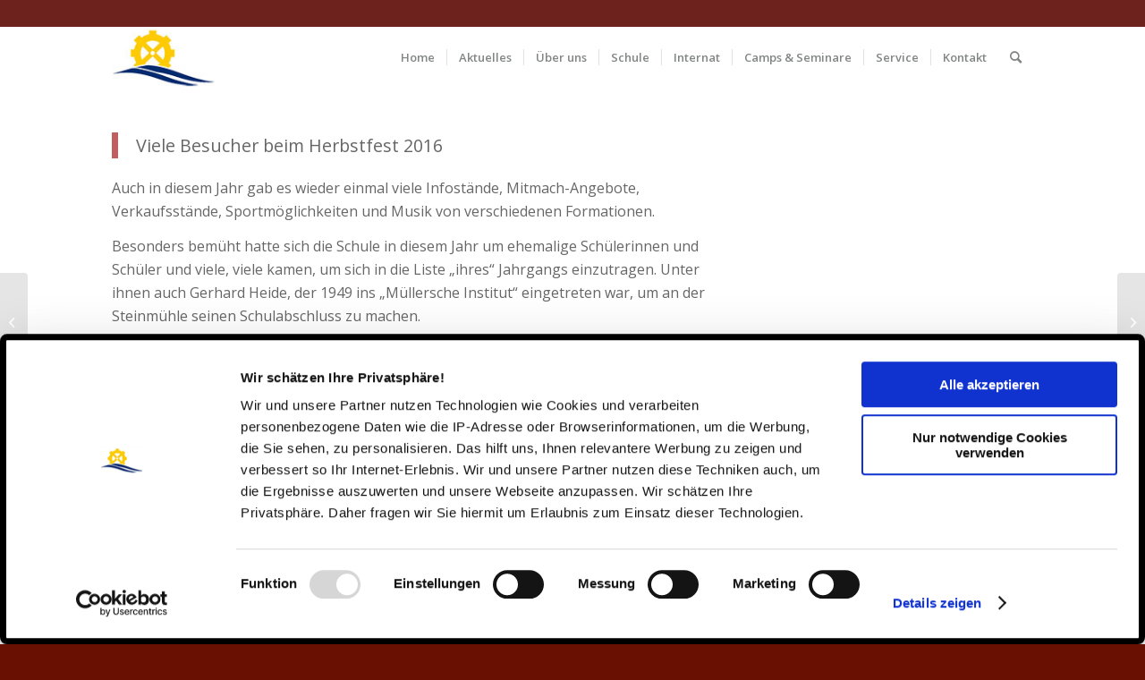

--- FILE ---
content_type: text/html; charset=UTF-8
request_url: https://steinmuehle.de/blog/2016/09/27/viele-besucher-beim-herbstfest-2016/
body_size: 14793
content:
<!DOCTYPE html>
<html lang="de" class="html_stretched responsive av-preloader-active av-preloader-enabled  html_header_top html_logo_left html_main_nav_header html_menu_right html_custom html_header_sticky html_header_shrinking html_header_topbar_active html_mobile_menu_tablet html_header_searchicon html_content_align_center html_header_unstick_top_disabled html_header_stretch_disabled html_minimal_header html_elegant-blog html_modern-blog html_av-overlay-side html_av-overlay-side-classic html_av-submenu-noclone html_entry_id_7416 av-cookies-no-cookie-consent av-default-lightbox av-no-preview html_text_menu_active av-mobile-menu-switch-default ">
<head><style>img.lazy{min-height:1px}</style><link href="https://steinmuehle.de/wp-content/plugins/w3-total-cache/pub/js/lazyload.min.js?x21385" as="script">
<meta charset="UTF-8" />


<!-- mobile setting -->
<meta name="viewport" content="width=device-width, initial-scale=1">

<!-- Scripts/CSS and wp_head hook -->
<title>Viele Besucher beim Herbstfest 2016 - Steinmühle – Schule &amp; Internat</title>
<meta name='robots' content='max-image-preview:large' />
	<style>img:is([sizes="auto" i], [sizes^="auto," i]) { contain-intrinsic-size: 3000px 1500px }</style>
	<link rel="alternate" type="application/rss+xml" title="Steinmühle – Schule &amp; Internat &raquo; Feed" href="https://steinmuehle.de/feed/" />
<link rel="alternate" type="application/rss+xml" title="Steinmühle – Schule &amp; Internat &raquo; Kommentar-Feed" href="https://steinmuehle.de/comments/feed/" />
<link rel="alternate" type="application/rss+xml" title="Steinmühle – Schule &amp; Internat &raquo; Viele Besucher beim Herbstfest 2016 Kommentar-Feed" href="https://steinmuehle.de/blog/2016/09/27/viele-besucher-beim-herbstfest-2016/feed/" />
<link rel='stylesheet' id='contact-form-7-css' href='https://steinmuehle.de/wp-content/plugins/contact-form-7/includes/css/styles.css?x21385&amp;ver=6.0.1' type='text/css' media='all' />
<link rel='stylesheet' id='menu-image-css' href='https://steinmuehle.de/wp-content/plugins/menu-image/includes/css/menu-image.css?x21385&amp;ver=3.12' type='text/css' media='all' />
<link rel='stylesheet' id='dashicons-css' href='https://steinmuehle.de/wp-includes/css/dashicons.min.css?x21385&amp;ver=6.8.2' type='text/css' media='all' />
<link rel='stylesheet' id='vsel-style-css' href='https://steinmuehle.de/wp-content/plugins/very-simple-event-list/css/vsel-style.min.css?x21385&amp;ver=6.8.2' type='text/css' media='all' />
<link rel='stylesheet' id='wpcf7-redirect-script-frontend-css' href='https://steinmuehle.de/wp-content/plugins/wpcf7-redirect/build/css/wpcf7-redirect-frontend.min.css?x21385&amp;ver=1.1' type='text/css' media='all' />
<link rel='stylesheet' id='newsletter-css' href='https://steinmuehle.de/wp-content/plugins/newsletter/style.css?x21385&amp;ver=8.6.4' type='text/css' media='all' />
<link rel='stylesheet' id='avia-merged-styles-css' href='https://steinmuehle.de/wp-content/uploads/dynamic_avia/avia-merged-styles-a714338e74b2beb0939209d421abfb46---68ee25b3c9531.css?x21385' type='text/css' media='all' />
<script type="text/javascript" src="https://steinmuehle.de/wp-content/uploads/dynamic_avia/avia-head-scripts-07f85e7b85081335ad2b0c8fc3a316e9---68ee25b3d4b29.js?x21385" id="avia-head-scripts-js"></script>
<link rel="https://api.w.org/" href="https://steinmuehle.de/wp-json/" /><link rel="alternate" title="JSON" type="application/json" href="https://steinmuehle.de/wp-json/wp/v2/posts/7416" /><link rel="EditURI" type="application/rsd+xml" title="RSD" href="https://steinmuehle.de/xmlrpc.php?rsd" />
<meta name="generator" content="WordPress 6.8.2" />
<link rel='shortlink' href='https://steinmuehle.de/?p=7416' />
<link rel="alternate" title="oEmbed (JSON)" type="application/json+oembed" href="https://steinmuehle.de/wp-json/oembed/1.0/embed?url=https%3A%2F%2Fsteinmuehle.de%2Fblog%2F2016%2F09%2F27%2Fviele-besucher-beim-herbstfest-2016%2F" />
<link rel="alternate" title="oEmbed (XML)" type="text/xml+oembed" href="https://steinmuehle.de/wp-json/oembed/1.0/embed?url=https%3A%2F%2Fsteinmuehle.de%2Fblog%2F2016%2F09%2F27%2Fviele-besucher-beim-herbstfest-2016%2F&#038;format=xml" />
        <!-- Matomo Tag Manager -->
        <script>
            var _mtm = window._mtm = window._mtm || [];
            _mtm.push({'mtm.startTime': (new Date().getTime()), 'event': 'mtm.Start'});
            var d=document, g=d.createElement('script'), s=d.getElementsByTagName('script')[0];
            g.async=true; g.src='https://steinmuehle.de/matomo/js/container_ODBMDsr9.js?x21385'; s.parentNode.insertBefore(g,s);
        </script>
        <!-- End Matomo Tag Manager -->
        <link rel="profile" href="https://gmpg.org/xfn/11" />
<link rel="alternate" type="application/rss+xml" title="Steinmühle – Schule &amp; Internat RSS2 Feed" href="https://steinmuehle.de/feed/" />
<link rel="pingback" href="https://steinmuehle.de/xmlrpc.php" />

<style type='text/css' media='screen'>
 #top #header_main > .container, #top #header_main > .container .main_menu  .av-main-nav > li > a, #top #header_main #menu-item-shop .cart_dropdown_link{ height:70px; line-height: 70px; }
 .html_top_nav_header .av-logo-container{ height:70px;  }
 .html_header_top.html_header_sticky #top #wrap_all #main{ padding-top:98px; } 
</style>
<!--[if lt IE 9]><script src="https://steinmuehle.de/wp-content/themes/enfold/js/html5shiv.js?x21385"></script><![endif]-->
<link rel="icon" href="/wp-content/uploads/2017/11/Steinmuehle_Favicon.png?x21385" type="image/png">

<!-- To speed up the rendering and to display the site as fast as possible to the user we include some styles and scripts for above the fold content inline -->
<script type="text/javascript">'use strict';var avia_is_mobile=!1;if(/Android|webOS|iPhone|iPad|iPod|BlackBerry|IEMobile|Opera Mini/i.test(navigator.userAgent)&&'ontouchstart' in document.documentElement){avia_is_mobile=!0;document.documentElement.className+=' avia_mobile '}
else{document.documentElement.className+=' avia_desktop '};document.documentElement.className+=' js_active ';(function(){var e=['-webkit-','-moz-','-ms-',''],n='',o=!1,a=!1;for(var t in e){if(e[t]+'transform' in document.documentElement.style){o=!0;n=e[t]+'transform'};if(e[t]+'perspective' in document.documentElement.style){a=!0}};if(o){document.documentElement.className+=' avia_transform '};if(a){document.documentElement.className+=' avia_transform3d '};if(typeof document.getElementsByClassName=='function'&&typeof document.documentElement.getBoundingClientRect=='function'&&avia_is_mobile==!1){if(n&&window.innerHeight>0){setTimeout(function(){var e=0,o={},a=0,t=document.getElementsByClassName('av-parallax'),i=window.pageYOffset||document.documentElement.scrollTop;for(e=0;e<t.length;e++){t[e].style.top='0px';o=t[e].getBoundingClientRect();a=Math.ceil((window.innerHeight+i-o.top)*0.3);t[e].style[n]='translate(0px, '+a+'px)';t[e].style.top='auto';t[e].className+=' enabled-parallax '}},50)}}})();</script><link rel="canonical" href="https://steinmuehle.de/blog/2016/09/27/viele-besucher-beim-herbstfest-2016/" />
<meta name="description" content="Auch in diesem Jahr gab es wieder einmal viele Infostände, Mitmach-Angebote, Verkaufsstände, Sportmöglichkeiten und Musik von verschiedenen Formationen. Besonders bemüht hatte sich die Schule in diesem Jahr um ehemalige Schülerinnen und Schüler und viele, viele kamen, um sich in die Liste „ihres“ Jahrgang ..." /><meta name="title" content="Viele Besucher beim Herbstfest 2016 - Steinmühle – Schule &amp; Internat" /><meta name="robots" content="index,follow" /><link rel="icon" href="https://steinmuehle.de/wp-content/uploads/2022/02/cropped-Logo_512-32x32.jpg?x21385" sizes="32x32" />
<link rel="icon" href="https://steinmuehle.de/wp-content/uploads/2022/02/cropped-Logo_512-192x192.jpg?x21385" sizes="192x192" />
<link rel="apple-touch-icon" href="https://steinmuehle.de/wp-content/uploads/2022/02/cropped-Logo_512-180x180.jpg?x21385" />
<meta name="msapplication-TileImage" content="https://steinmuehle.de/wp-content/uploads/2022/02/cropped-Logo_512-270x270.jpg" />
		<style type="text/css" id="wp-custom-css">
			#wpmudevevents-user,
.blog-author.minor-meta {
	display: none;
}

#top #wrap_all .all_colors .av-magazine-content-wrap h3.av-magazine-title.entry-title {
	font-size: 18px;
}

#top #wrap_all .all_colors .av-magazine-sideshow h3.av-magazine-title.entry-title {
	font-size: 14px;
}

#top #wrap_all .all_colors h3.slide-entry-title.entry-title {
	font-size: 18px;
}

.page-id-19052 #after_submenu_2 {
    display: none;
}		</style>
		<style type="text/css">
		@font-face {font-family: 'entypo-fontello'; font-weight: normal; font-style: normal; font-display: auto;
		src: url('https://steinmuehle.de/wp-content/themes/enfold/config-templatebuilder/avia-template-builder/assets/fonts/entypo-fontello.woff2') format('woff2'),
		url('https://steinmuehle.de/wp-content/themes/enfold/config-templatebuilder/avia-template-builder/assets/fonts/entypo-fontello.woff') format('woff'),
		url('https://steinmuehle.de/wp-content/themes/enfold/config-templatebuilder/avia-template-builder/assets/fonts/entypo-fontello.ttf') format('truetype'),
		url('https://steinmuehle.de/wp-content/themes/enfold/config-templatebuilder/avia-template-builder/assets/fonts/entypo-fontello.svg#entypo-fontello') format('svg'),
		url('https://steinmuehle.de/wp-content/themes/enfold/config-templatebuilder/avia-template-builder/assets/fonts/entypo-fontello.eot'),
		url('https://steinmuehle.de/wp-content/themes/enfold/config-templatebuilder/avia-template-builder/assets/fonts/entypo-fontello.eot?#iefix') format('embedded-opentype');
		} #top .avia-font-entypo-fontello, body .avia-font-entypo-fontello, html body [data-av_iconfont='entypo-fontello']:before{ font-family: 'entypo-fontello'; }
		</style>

<!--
Debugging Info for Theme support: 

Theme: Enfold
Version: 6.0.8
Installed: enfold
AviaFramework Version: 5.6
AviaBuilder Version: 5.3
aviaElementManager Version: 1.0.1
- - - - - - - - - - -
ChildTheme: Enfold Child
ChildTheme Version: 4.3.1
ChildTheme Installed: enfold

- - - - - - - - - - -
ML:4096-PU:59-PLA:43
WP:6.8.2
Compress: CSS:all theme files - JS:all theme files
Updates: enabled - unverified Envato token
PLAu:30
-->
</head>

<body id="top" class="wp-singular post-template-default single single-post postid-7416 single-format-quote wp-theme-enfold wp-child-theme-enfold-child stretched no_sidebar_border rtl_columns av-curtain-numeric open_sans  av-accessibility-a post-type-post category-aktuelles post_format-post-format-quote avia-responsive-images-support" itemscope="itemscope" itemtype="https://schema.org/WebPage" >

	<div class='av-siteloader-wrap  av-transition-with-logo'><div class="av-siteloader-inner"><div class="av-siteloader-cell"><img class='av-preloading-logo lazy' src="data:image/svg+xml,%3Csvg%20xmlns='http://www.w3.org/2000/svg'%20viewBox='0%200%201%201'%3E%3C/svg%3E" data-src='/wp-content/uploads/2017/11/Steinmuehle_Logo_Preloader.png?x21385' alt='Lade' title='Lade' /><div class="av-siteloader"><div class="av-siteloader-extra"></div></div></div></div></div>
	<div id='wrap_all'>

	
<header id='header' class='all_colors header_color light_bg_color  av_header_top av_logo_left av_main_nav_header av_menu_right av_custom av_header_sticky av_header_shrinking av_header_stretch_disabled av_mobile_menu_tablet av_header_searchicon av_header_unstick_top_disabled av_seperator_small_border av_minimal_header av_bottom_nav_disabled  av_alternate_logo_active' aria-label="Header" data-av_shrink_factor='50' role="banner" itemscope="itemscope" itemtype="https://schema.org/WPHeader" >

		<div id='header_meta' class='container_wrap container_wrap_meta  av_secondary_right av_extra_header_active av_phone_active_right av_entry_id_7416'>

			      <div class='container'>
			      			      </div>
		</div>

		<div  id='header_main' class='container_wrap container_wrap_logo'>

        <div class='container av-logo-container'><div class='inner-container'><span class='logo avia-standard-logo'><a href='https://steinmuehle.de/' class='' aria-label='Steinmuehle_Logo_Header_Neu' title='Steinmuehle_Logo_Header_Neu'><img class="lazy" src="data:image/svg+xml,%3Csvg%20xmlns='http://www.w3.org/2000/svg'%20viewBox='0%200%20300%20100'%3E%3C/svg%3E" data-src="https://steinmuehle.de/wp-content/uploads/2018/09/Steinmuehle_Logo_Header_Neu.jpg?x21385" height="100" width="300" alt='Steinmühle – Schule &amp; Internat' title='Steinmuehle_Logo_Header_Neu' /></a></span><nav class='main_menu' data-selectname='Wähle eine Seite'  role="navigation" itemscope="itemscope" itemtype="https://schema.org/SiteNavigationElement" ><div class="avia-menu av-main-nav-wrap"><ul role="menu" class="menu av-main-nav" id="avia-menu"><li role="menuitem" id="menu-item-85" class="menu-item menu-item-type-post_type menu-item-object-page menu-item-home menu-item-top-level menu-item-top-level-1"><a href="https://steinmuehle.de/" itemprop="url" tabindex="0"><span class="avia-bullet"></span><span class="avia-menu-text">Home</span><span class="avia-menu-fx"><span class="avia-arrow-wrap"><span class="avia-arrow"></span></span></span></a></li>
<li role="menuitem" id="menu-item-240" class="menu-item menu-item-type-post_type menu-item-object-page menu-item-has-children menu-item-mega-parent  menu-item-top-level menu-item-top-level-2"><a href="https://steinmuehle.de/aktuelles/" itemprop="url" tabindex="0"><span class="avia-bullet"></span><span class="avia-menu-text">Aktuelles</span><span class="avia-menu-fx"><span class="avia-arrow-wrap"><span class="avia-arrow"></span></span></span></a>
<div class='avia_mega_div avia_mega6 twelve units'>

<ul class="sub-menu">
	<li role="menuitem" id="menu-item-11710" class="menu-item menu-item-type-post_type menu-item-object-page avia_mega_menu_columns_6 three units  avia_mega_menu_columns_first"><span class='mega_menu_title heading-color av-special-font'><a href='https://steinmuehle.de/aktuelles/aktuelles-aus-der-schule/'>Aktuelles aus Schule &#038; Internat</a></span></li>
	<li role="menuitem" id="menu-item-30971" class="menu-item menu-item-type-post_type menu-item-object-page avia_mega_menu_columns_6 three units "><span class='mega_menu_title heading-color av-special-font'><a href='https://steinmuehle.de/mint-an-der-steinmuehle/aktuelles-aus-dem-mint-bereich/'>Aktuelles aus dem MINT-Bereich</a></span></li>
	<li role="menuitem" id="menu-item-14010" class="menu-item menu-item-type-post_type menu-item-object-page avia_mega_menu_columns_6 three units "><span class='mega_menu_title heading-color av-special-font'><a href='https://steinmuehle.de/aktuelles/veranstaltungen/'>Veranstaltungen</a></span></li>
	<li role="menuitem" id="menu-item-15308" class="menu-item menu-item-type-post_type menu-item-object-page avia_mega_menu_columns_6 three units "><span class='mega_menu_title heading-color av-special-font'><a href='https://steinmuehle.de/ueber-uns-2/steinmuehle-in-der-presse/'>Steinmühle in der Presse</a></span></li>
	<li role="menuitem" id="menu-item-15658" class="menu-item menu-item-type-post_type menu-item-object-page avia_mega_menu_columns_6 three units "><span class='mega_menu_title heading-color av-special-font'><a href='https://steinmuehle.de/veroeffentlichungen/'>Veröffentlichungen</a></span></li>
	<li role="menuitem" id="menu-item-16996" class="menu-item menu-item-type-post_type menu-item-object-page avia_mega_menu_columns_6 three units avia_mega_menu_columns_last"><span class='mega_menu_title heading-color av-special-font'><a href='https://steinmuehle.de/offene-stellen/'>Offene Stellen</a></span></li>
</ul>

</div>
</li>
<li role="menuitem" id="menu-item-956" class="menu-item menu-item-type-post_type menu-item-object-page menu-item-has-children menu-item-mega-parent  menu-item-top-level menu-item-top-level-3"><a href="https://steinmuehle.de/ueber-uns-2/" itemprop="url" tabindex="0"><span class="avia-bullet"></span><span class="avia-menu-text">Über uns</span><span class="avia-menu-fx"><span class="avia-arrow-wrap"><span class="avia-arrow"></span></span></span></a>
<div class='avia_mega_div avia_mega4 twelve units'>

<ul class="sub-menu">
	<li role="menuitem" id="menu-item-15528" class="menu-item menu-item-type-post_type menu-item-object-page menu-item-has-children avia_mega_menu_columns_4 three units  avia_mega_menu_columns_first"><span class='mega_menu_title heading-color av-special-font'><a href='https://steinmuehle.de/ueber-uns-2/'>Steinmühle – Schule &#038; Internat</a></span>
	<ul class="sub-menu">
		<li role="menuitem" id="menu-item-28932" class="menu-item menu-item-type-post_type menu-item-object-page"><a href="https://steinmuehle.de/das-schulleitungsteam/" itemprop="url" tabindex="0"><span class="avia-bullet"></span><span class="avia-menu-text">Schulleitungsteam</span></a></li>
		<li role="menuitem" id="menu-item-15530" class="menu-item menu-item-type-custom menu-item-object-custom"><a href="https://steinmuehle.de/internat/kennenlernen/das-paedagogische-team-des-internats/" itemprop="url" tabindex="0"><span class="avia-bullet"></span><span class="avia-menu-text">Internatsleitung</span></a></li>
		<li role="menuitem" id="menu-item-11569" class="menu-item menu-item-type-post_type menu-item-object-page"><a href="https://steinmuehle.de/steinmuehle-marburg-e-v/" itemprop="url" tabindex="0"><span class="avia-bullet"></span><span class="avia-menu-text">Gemeinnützige Träger von Schule und Internat</span></a></li>
	</ul>
</li>
	<li role="menuitem" id="menu-item-11590" class="menu-item menu-item-type-custom menu-item-object-custom menu-item-has-children avia_mega_menu_columns_4 three units "><span class='mega_menu_title heading-color av-special-font'><a href='https://steinmuehle.de/ueber-uns/schulnahe-vereine/freunde-und-foerderer-der-steinmuehle-e-v/'>Schulnahe Vereine</a></span>
	<ul class="sub-menu">
		<li role="menuitem" id="menu-item-11594" class="menu-item menu-item-type-post_type menu-item-object-page"><a href="https://steinmuehle.de/freunde-und-foerderer-der-steinmuehle-e-v/" itemprop="url" tabindex="0"><span class="avia-bullet"></span><span class="avia-menu-text">Förderverein Steinmühle Marburg e.V.</span></a></li>
		<li role="menuitem" id="menu-item-11593" class="menu-item menu-item-type-post_type menu-item-object-page"><a href="https://steinmuehle.de/rudern-und-sport-steinmuehle-marburg-e-v/" itemprop="url" tabindex="0"><span class="avia-bullet"></span><span class="avia-menu-text">Rudern und Sport Steinmühle Marburg e.V.</span></a></li>
		<li role="menuitem" id="menu-item-11592" class="menu-item menu-item-type-post_type menu-item-object-page"><a href="https://steinmuehle.de/reitverein/" itemprop="url" tabindex="0"><span class="avia-bullet"></span><span class="avia-menu-text">Reitverein</span></a></li>
	</ul>
</li>
	<li role="menuitem" id="menu-item-11622" class="menu-item menu-item-type-custom menu-item-object-custom menu-item-has-children avia_mega_menu_columns_4 three units "><span class='mega_menu_title heading-color av-special-font'><a href='https://steinmuehle.de/ueber-uns/wir-engagieren-uns/integration-unbegleiteter-minderjaehriger-auslaender/'>Wir engagieren uns</a></span>
	<ul class="sub-menu">
		<li role="menuitem" id="menu-item-11625" class="menu-item menu-item-type-post_type menu-item-object-page"><a href="https://steinmuehle.de/haiticare/" itemprop="url" tabindex="0"><span class="avia-bullet"></span><span class="avia-menu-text">HaitiCare</span></a></li>
		<li role="menuitem" id="menu-item-11624" class="menu-item menu-item-type-post_type menu-item-object-page"><a href="https://steinmuehle.de/francis-rakai-initiative/" itemprop="url" tabindex="0"><span class="avia-bullet"></span><span class="avia-menu-text">Francis Rakai Initiative</span></a></li>
		<li role="menuitem" id="menu-item-11623" class="menu-item menu-item-type-post_type menu-item-object-page"><a href="https://steinmuehle.de/interact/" itemprop="url" tabindex="0"><span class="avia-bullet"></span><span class="avia-menu-text">interact</span></a></li>
	</ul>
</li>
	<li role="menuitem" id="menu-item-15148" class="menu-item menu-item-type-custom menu-item-object-custom menu-item-has-children avia_mega_menu_columns_4 three units avia_mega_menu_columns_last"><span class='mega_menu_title heading-color av-special-font'><a href='https://steinmuehle.de/philipps-universitaet-marburg/'>Unsere Partner</a></span>
	<ul class="sub-menu">
		<li role="menuitem" id="menu-item-11650" class="menu-item menu-item-type-post_type menu-item-object-page"><a href="https://steinmuehle.de/philipps-universitaet-marburg/" itemprop="url" tabindex="0"><span class="avia-bullet"></span><span class="avia-menu-text">Philipps-Universität Marburg</span></a></li>
		<li role="menuitem" id="menu-item-11651" class="menu-item menu-item-type-post_type menu-item-object-page"><a href="https://steinmuehle.de/blick-ueber-den-zaun/" itemprop="url" tabindex="0"><span class="avia-bullet"></span><span class="avia-menu-text">Blick über den Zaun</span></a></li>
		<li role="menuitem" id="menu-item-11652" class="menu-item menu-item-type-post_type menu-item-object-page"><a href="https://steinmuehle.de/die-internatevereinigung/" itemprop="url" tabindex="0"><span class="avia-bullet"></span><span class="avia-menu-text">Die Internate Vereinigung</span></a></li>
	</ul>
</li>

</ul><ul class="sub-menu avia_mega_hr">
	<li role="menuitem" id="menu-item-17715" class="menu-item menu-item-type-post_type menu-item-object-page avia_mega_menu_columns_4 three units  avia_mega_menu_columns_first"><span class='mega_menu_title heading-color av-special-font'><a href='https://steinmuehle.de/ueber-uns-2/steinmuehle-in-der-presse/'>Steinmühle in der Presse</a></span></li>
	<li role="menuitem" id="menu-item-11695" class="menu-item menu-item-type-post_type menu-item-object-page avia_mega_menu_columns_4 three units "><span class='mega_menu_title heading-color av-special-font'><a href='https://steinmuehle.de/ueber-uns-2/auszeichnungen/'>Auszeichnungen</a></span></li>
	<li role="menuitem" id="menu-item-12115" class="menu-item menu-item-type-custom menu-item-object-custom avia_mega_menu_columns_4 three units "><span class='mega_menu_title heading-color av-special-font'><a href='https://steinmuehle.de/alumni-newsletter/'>Alumni</a></span></li>
	<li role="menuitem" id="menu-item-1589" class="menu-item menu-item-type-post_type menu-item-object-page avia_mega_menu_columns_4 three units avia_mega_menu_columns_last"><span class='mega_menu_title heading-color av-special-font'><a href='https://steinmuehle.de/ueber-uns-2/historie/'>Historie</a></span></li>
</ul>

</div>
</li>
<li role="menuitem" id="menu-item-21742" class="menu-item menu-item-type-post_type menu-item-object-page menu-item-has-children menu-item-mega-parent  menu-item-top-level menu-item-top-level-4"><a href="https://steinmuehle.de/unser-gymnasium-auf-einen-blick/" itemprop="url" tabindex="0"><span class="avia-bullet"></span><span class="avia-menu-text">Schule</span><span class="avia-menu-fx"><span class="avia-arrow-wrap"><span class="avia-arrow"></span></span></span></a>
<div class='avia_mega_div avia_mega4 twelve units'>

<ul class="sub-menu">
	<li role="menuitem" id="menu-item-11109" class="menu-item menu-item-type-post_type menu-item-object-page menu-item-has-children avia_mega_menu_columns_4 three units  avia_mega_menu_columns_first"><span class='mega_menu_title heading-color av-special-font'><a href='https://steinmuehle.de/unser-gymnasium-auf-einen-blick/'>Das Gymnasium Steinmühle</a></span>
	<ul class="sub-menu">
		<li role="menuitem" id="menu-item-13633" class="menu-item menu-item-type-post_type menu-item-object-page"><a href="https://steinmuehle.de/unser-gymnasium-auf-einen-blick/" itemprop="url" tabindex="0"><span class="avia-bullet"></span><span class="avia-menu-text">Unser Gymnasium auf einen Blick</span></a></li>
		<li role="menuitem" id="menu-item-26463" class="menu-item menu-item-type-post_type menu-item-object-page"><a href="https://steinmuehle.de/aufnahmeverfahren/" itemprop="url" tabindex="0"><span class="avia-bullet"></span><span class="avia-menu-text">Aufnahmeverfahren</span></a></li>
		<li role="menuitem" id="menu-item-13637" class="menu-item menu-item-type-post_type menu-item-object-page"><a href="https://steinmuehle.de/das-schulleitungsteam/" itemprop="url" tabindex="0"><span class="avia-bullet"></span><span class="avia-menu-text">Das Schulleitungsteam</span></a></li>
		<li role="menuitem" id="menu-item-28930" class="menu-item menu-item-type-post_type menu-item-object-page"><a href="https://steinmuehle.de/die-verwaltung/" itemprop="url" tabindex="0"><span class="avia-bullet"></span><span class="avia-menu-text">Die Verwaltung</span></a></li>
		<li role="menuitem" id="menu-item-15460" class="menu-item menu-item-type-post_type menu-item-object-page"><a href="https://steinmuehle.de/das-kollegium/" itemprop="url" tabindex="0"><span class="avia-bullet"></span><span class="avia-menu-text">Das Kollegium</span></a></li>
		<li role="menuitem" id="menu-item-15459" class="menu-item menu-item-type-post_type menu-item-object-page"><a href="https://steinmuehle.de/die-schuelervertretung/" itemprop="url" tabindex="0"><span class="avia-bullet"></span><span class="avia-menu-text">Die Schülervertretung</span></a></li>
		<li role="menuitem" id="menu-item-15458" class="menu-item menu-item-type-post_type menu-item-object-page"><a href="https://steinmuehle.de/der-schulelternbeirat/" itemprop="url" tabindex="0"><span class="avia-bullet"></span><span class="avia-menu-text">Der Schulelternbeirat</span></a></li>
	</ul>
</li>
	<li role="menuitem" id="menu-item-23122" class="menu-item menu-item-type-post_type menu-item-object-page menu-item-has-children avia_mega_menu_columns_4 three units "><span class='mega_menu_title heading-color av-special-font'><a href='https://steinmuehle.de/internationale-schule-steinmuehle/'>Internationale Schule Steinmühle</a></span>
	<ul class="sub-menu">
		<li role="menuitem" id="menu-item-16348" class="menu-item menu-item-type-post_type menu-item-object-page menu-item-has-children"><a href="https://steinmuehle.de/grundschule/" itemprop="url" tabindex="0"><span class="avia-bullet"></span><span class="avia-menu-text">Die Bilinguale Grundschule Steinmühle</span></a>
		<ul class="sub-menu">
			<li role="menuitem" id="menu-item-23437" class="menu-item menu-item-type-post_type menu-item-object-page"><a href="https://steinmuehle.de/steinmuehle-bilingual-primary-school-english-version/" itemprop="url" tabindex="0"><span class="avia-bullet"></span><span class="avia-menu-text">The Steinmühle Bilingual Primary School (English version)</span></a></li>
		</ul>
</li>
		<li role="menuitem" id="menu-item-23322" class="menu-item menu-item-type-post_type menu-item-object-page menu-item-has-children"><a href="https://steinmuehle.de/internationalesgymnasium/" itemprop="url" tabindex="0"><span class="avia-bullet"></span><span class="avia-menu-text">Das Internationale Gymnasium Steinmühle</span></a>
		<ul class="sub-menu">
			<li role="menuitem" id="menu-item-23438" class="menu-item menu-item-type-post_type menu-item-object-page"><a href="https://steinmuehle.de/internationale-schule-steinmuehle/steinmuehle-international-school/" itemprop="url" tabindex="0"><span class="avia-bullet"></span><span class="avia-menu-text">Steinmühle International School (English version)</span></a></li>
		</ul>
</li>
	</ul>
</li>
	<li role="menuitem" id="menu-item-11218" class="menu-item menu-item-type-custom menu-item-object-custom menu-item-has-children avia_mega_menu_columns_4 three units "><span class='mega_menu_title heading-color av-special-font'><a href='https://steinmuehle.de/kleine-lerngruppen/'>Dem Einzelnen gerecht werden</a></span>
	<ul class="sub-menu">
		<li role="menuitem" id="menu-item-11215" class="menu-item menu-item-type-post_type menu-item-object-page"><a href="https://steinmuehle.de/kleine-lerngruppen/" itemprop="url" tabindex="0"><span class="avia-bullet"></span><span class="avia-menu-text">Kleine Lerngruppen</span></a></li>
		<li role="menuitem" id="menu-item-11214" class="menu-item menu-item-type-post_type menu-item-object-page"><a href="https://steinmuehle.de/individualisierter-unterricht/" itemprop="url" tabindex="0"><span class="avia-bullet"></span><span class="avia-menu-text">Individualisierter Unterricht</span></a></li>
		<li role="menuitem" id="menu-item-11213" class="menu-item menu-item-type-post_type menu-item-object-page"><a href="https://steinmuehle.de/sprachenangebot/" itemprop="url" tabindex="0"><span class="avia-bullet"></span><span class="avia-menu-text">Sprachenangebot</span></a></li>
		<li role="menuitem" id="menu-item-11212" class="menu-item menu-item-type-post_type menu-item-object-page"><a href="https://steinmuehle.de/bilingualer-unterricht/" itemprop="url" tabindex="0"><span class="avia-bullet"></span><span class="avia-menu-text">Bilingualer Unterricht</span></a></li>
		<li role="menuitem" id="menu-item-11210" class="menu-item menu-item-type-post_type menu-item-object-page"><a href="https://steinmuehle.de/wahlpflichtunterricht/" itemprop="url" tabindex="0"><span class="avia-bullet"></span><span class="avia-menu-text">Wahlpflichtunterricht</span></a></li>
		<li role="menuitem" id="menu-item-11209" class="menu-item menu-item-type-post_type menu-item-object-page"><a href="https://steinmuehle.de/praktika/" itemprop="url" tabindex="0"><span class="avia-bullet"></span><span class="avia-menu-text">Praktika</span></a></li>
		<li role="menuitem" id="menu-item-11208" class="menu-item menu-item-type-post_type menu-item-object-page"><a href="https://steinmuehle.de/angebote-zur-studien-und-berufsorientierung/" itemprop="url" tabindex="0"><span class="avia-bullet"></span><span class="avia-menu-text">Angebote zur Studien- und Berufsorientierung</span></a></li>
		<li role="menuitem" id="menu-item-11206" class="menu-item menu-item-type-post_type menu-item-object-page"><a href="https://steinmuehle.de/arbeitsgemeinschaften/" itemprop="url" tabindex="0"><span class="avia-bullet"></span><span class="avia-menu-text">Arbeitsgemeinschaften</span></a></li>
		<li role="menuitem" id="menu-item-11203" class="menu-item menu-item-type-post_type menu-item-object-page"><a href="https://steinmuehle.de/schueler-lehrer-gespraeche/" itemprop="url" tabindex="0"><span class="avia-bullet"></span><span class="avia-menu-text">Schüler-Lehrer-Gespräche</span></a></li>
		<li role="menuitem" id="menu-item-11205" class="menu-item menu-item-type-post_type menu-item-object-page"><a href="https://steinmuehle.de/sport/" itemprop="url" tabindex="0"><span class="avia-bullet"></span><span class="avia-menu-text">Sport</span></a></li>
		<li role="menuitem" id="menu-item-11204" class="menu-item menu-item-type-post_type menu-item-object-page"><a href="https://steinmuehle.de/kultur/" itemprop="url" tabindex="0"><span class="avia-bullet"></span><span class="avia-menu-text">Kultur</span></a></li>
	</ul>
</li>
	<li role="menuitem" id="menu-item-13939" class="menu-item menu-item-type-post_type menu-item-object-page menu-item-has-children avia_mega_menu_columns_4 three units avia_mega_menu_columns_last"><span class='mega_menu_title heading-color av-special-font'><a href='https://steinmuehle.de/morgenkreis-und-klassenteams/'>Schule als Gemeinschaft</a></span>
	<ul class="sub-menu">
		<li role="menuitem" id="menu-item-11312" class="menu-item menu-item-type-post_type menu-item-object-page"><a href="https://steinmuehle.de/morgenkreis-und-klassenteams/" itemprop="url" tabindex="0"><span class="avia-bullet"></span><span class="avia-menu-text">Morgenkreis und Klassenteams</span></a></li>
		<li role="menuitem" id="menu-item-11350" class="menu-item menu-item-type-post_type menu-item-object-page"><a href="https://steinmuehle.de/klassenrat-und-mediationsprogramm/" itemprop="url" tabindex="0"><span class="avia-bullet"></span><span class="avia-menu-text">Klassenrat und Mediationsprogramm</span></a></li>
		<li role="menuitem" id="menu-item-11349" class="menu-item menu-item-type-post_type menu-item-object-page"><a href="https://steinmuehle.de/schueler-eltern-lehrer-sprechtage/" itemprop="url" tabindex="0"><span class="avia-bullet"></span><span class="avia-menu-text">Schüler-Eltern-Lehrer-Sprechtage</span></a></li>
		<li role="menuitem" id="menu-item-11348" class="menu-item menu-item-type-post_type menu-item-object-page"><a href="https://steinmuehle.de/kooperative-lernformen/" itemprop="url" tabindex="0"><span class="avia-bullet"></span><span class="avia-menu-text">Kooperative Lernformen</span></a></li>
		<li role="menuitem" id="menu-item-11347" class="menu-item menu-item-type-post_type menu-item-object-page"><a href="https://steinmuehle.de/fahrten/" itemprop="url" tabindex="0"><span class="avia-bullet"></span><span class="avia-menu-text">Fahrten</span></a></li>
		<li role="menuitem" id="menu-item-11346" class="menu-item menu-item-type-post_type menu-item-object-page"><a href="https://steinmuehle.de/suchtpraevention/" itemprop="url" tabindex="0"><span class="avia-bullet"></span><span class="avia-menu-text">Suchtprävention</span></a></li>
	</ul>
</li>

</ul><ul class="sub-menu avia_mega_hr">
	<li role="menuitem" id="menu-item-11412" class="menu-item menu-item-type-custom menu-item-object-custom avia_mega_menu_columns_4 three units  avia_mega_menu_columns_first"><span class='mega_menu_title heading-color av-special-font'><a href='https://steinmuehle.de/der-projektunterricht-an-der-steinmuehle/'>Alleinstellungsmerkmal Projektunterricht</a></span></li>
	<li role="menuitem" id="menu-item-25598" class="menu-item menu-item-type-post_type menu-item-object-page menu-item-has-children avia_mega_menu_columns_4 three units "><span class='mega_menu_title heading-color av-special-font'><a href='https://steinmuehle.de/digitalisierung-der-steinmuehle/'>Digitalisierung der Steinmühle</a></span>
	<ul class="sub-menu">
		<li role="menuitem" id="menu-item-19684" class="menu-item menu-item-type-post_type menu-item-object-page"><a href="https://steinmuehle.de/digitalisierung-der-steinmuehle/smart-school-steinmuehle/" itemprop="url" tabindex="0"><span class="avia-bullet"></span><span class="avia-menu-text">Smart School Steinmühle</span></a></li>
		<li role="menuitem" id="menu-item-25606" class="menu-item menu-item-type-post_type menu-item-object-page"><a href="https://steinmuehle.de/digitalisierung-der-steinmuehle/jugendmedienschutz/" itemprop="url" tabindex="0"><span class="avia-bullet"></span><span class="avia-menu-text">Jugendmedienschutz</span></a></li>
	</ul>
</li>
	<li role="menuitem" id="menu-item-19295" class="menu-item menu-item-type-post_type menu-item-object-page menu-item-has-children avia_mega_menu_columns_4 three units "><span class='mega_menu_title heading-color av-special-font'><a href='https://steinmuehle.de/mint-an-der-steinmuehle/mint-freundliche-schule-naturwissenschaftliche-fruehfoerderung/'>MINT an der Steinmühle</a></span>
	<ul class="sub-menu">
		<li role="menuitem" id="menu-item-30970" class="menu-item menu-item-type-post_type menu-item-object-page"><a href="https://steinmuehle.de/mint-an-der-steinmuehle/aktuelles-aus-dem-mint-bereich/" itemprop="url" tabindex="0"><span class="avia-bullet"></span><span class="avia-menu-text">Aktuelles aus dem MINT-Bereich</span></a></li>
		<li role="menuitem" id="menu-item-19263" class="menu-item menu-item-type-post_type menu-item-object-page"><a href="https://steinmuehle.de/mint-an-der-steinmuehle/mint-freundliche-schule-naturwissenschaftliche-fruehfoerderung/" itemprop="url" tabindex="0"><span class="avia-bullet"></span><span class="avia-menu-text">MINT-freundliche Schule &amp; Naturwissenschaftliche Frühförderung</span></a></li>
		<li role="menuitem" id="menu-item-19264" class="menu-item menu-item-type-post_type menu-item-object-page"><a href="https://steinmuehle.de/mint-an-der-steinmuehle/jugend-forscht-an-der-steinmuehle/" itemprop="url" tabindex="0"><span class="avia-bullet"></span><span class="avia-menu-text">Jugend Forscht an der Steinmühle</span></a></li>
		<li role="menuitem" id="menu-item-19265" class="menu-item menu-item-type-post_type menu-item-object-page"><a href="https://steinmuehle.de/mint-an-der-steinmuehle/offenes-labor-schuelerlabor/" itemprop="url" tabindex="0"><span class="avia-bullet"></span><span class="avia-menu-text">„Offenes Labor“ &#038;  Schüler:innenlabor</span></a></li>
		<li role="menuitem" id="menu-item-19266" class="menu-item menu-item-type-post_type menu-item-object-page"><a href="https://steinmuehle.de/mint-an-der-steinmuehle/mathematik-informatik-an-der-steinmuehle/" itemprop="url" tabindex="0"><span class="avia-bullet"></span><span class="avia-menu-text">Mathematik &amp; Informatik an der Steinmühle</span></a></li>
		<li role="menuitem" id="menu-item-22984" class="menu-item menu-item-type-post_type menu-item-object-page"><a href="https://steinmuehle.de/plus-mint/" itemprop="url" tabindex="0"><span class="avia-bullet"></span><span class="avia-menu-text">plus-MINT</span></a></li>
	</ul>
</li>
	<li role="menuitem" id="menu-item-16733" class="menu-item menu-item-type-post_type menu-item-object-page menu-item-has-children avia_mega_menu_columns_4 three units avia_mega_menu_columns_last"><span class='mega_menu_title heading-color av-special-font'><a href='https://steinmuehle.de/klangforum-steinmuehle/'>Kulturelle Projekte</a></span>
	<ul class="sub-menu">
		<li role="menuitem" id="menu-item-16738" class="menu-item menu-item-type-post_type menu-item-object-page"><a href="https://steinmuehle.de/klangforum-steinmuehle/" itemprop="url" tabindex="0"><span class="avia-bullet"></span><span class="avia-menu-text">KLANGFORUM STEINMÜHLE</span></a></li>
		<li role="menuitem" id="menu-item-11430" class="menu-item menu-item-type-post_type menu-item-object-page"><a href="https://steinmuehle.de/unsere-kulturmuehle/" itemprop="url" tabindex="0"><span class="avia-bullet"></span><span class="avia-menu-text">Die Kulturmühle</span></a></li>
	</ul>
</li>
</ul>

</div>
</li>
<li role="menuitem" id="menu-item-1307" class="menu-item menu-item-type-post_type menu-item-object-page menu-item-has-children menu-item-mega-parent  menu-item-top-level menu-item-top-level-5"><a href="https://steinmuehle.de/internat/" itemprop="url" tabindex="0"><span class="avia-bullet"></span><span class="avia-menu-text">Internat</span><span class="avia-menu-fx"><span class="avia-arrow-wrap"><span class="avia-arrow"></span></span></span></a>
<div class='avia_mega_div avia_mega5 twelve units'>

<ul class="sub-menu">
	<li role="menuitem" id="menu-item-959" class="menu-item menu-item-type-post_type menu-item-object-page menu-item-has-children avia_mega_menu_columns_5 three units  avia_mega_menu_columns_first"><span class='mega_menu_title heading-color av-special-font'><a href='https://steinmuehle.de/internat/leben/'>Leben</a></span>
	<ul class="sub-menu">
		<li role="menuitem" id="menu-item-22310" class="menu-item menu-item-type-post_type menu-item-object-page"><a href="https://steinmuehle.de/internat/leben/man-macht-sich-gemeinsam-fuers-leben-bereit/" itemprop="url" tabindex="0"><span class="avia-bullet"></span><span class="avia-menu-text">Man macht sich gemeinsam fürs Leben bereit</span></a></li>
		<li role="menuitem" id="menu-item-967" class="menu-item menu-item-type-post_type menu-item-object-page"><a href="https://steinmuehle.de/internat/leben/orte-zum-wohlfuehlen/" itemprop="url" tabindex="0"><span class="avia-bullet"></span><span class="avia-menu-text">Ein Internat zum Wohlfühlen</span></a></li>
		<li role="menuitem" id="menu-item-961" class="menu-item menu-item-type-post_type menu-item-object-page"><a href="https://steinmuehle.de/internat/leben/ein-tag-im-internat/" itemprop="url" tabindex="0"><span class="avia-bullet"></span><span class="avia-menu-text">Unser Tag im Internat</span></a></li>
		<li role="menuitem" id="menu-item-963" class="menu-item menu-item-type-post_type menu-item-object-page"><a href="https://steinmuehle.de/internat/leben/die-internats-wochenenden/" itemprop="url" tabindex="0"><span class="avia-bullet"></span><span class="avia-menu-text">Die Internats-Wochenenden</span></a></li>
		<li role="menuitem" id="menu-item-965" class="menu-item menu-item-type-post_type menu-item-object-page"><a href="https://steinmuehle.de/internat/leben/essen-mit-auszeichnung/" itemprop="url" tabindex="0"><span class="avia-bullet"></span><span class="avia-menu-text">Vollwertiges, frisches Essen</span></a></li>
		<li role="menuitem" id="menu-item-966" class="menu-item menu-item-type-post_type menu-item-object-page"><a href="https://steinmuehle.de/internat/leben/freizeit-ags-mittag-abend/" itemprop="url" tabindex="0"><span class="avia-bullet"></span><span class="avia-menu-text">Freizeit‐AGS in Schule und Internat</span></a></li>
		<li role="menuitem" id="menu-item-968" class="menu-item menu-item-type-post_type menu-item-object-page"><a href="https://steinmuehle.de/internat/leben/sportangebote/" itemprop="url" tabindex="0"><span class="avia-bullet"></span><span class="avia-menu-text">Sportangebote</span></a></li>
		<li role="menuitem" id="menu-item-2140" class="menu-item menu-item-type-post_type menu-item-object-page"><a href="https://steinmuehle.de/reiten-im-internat/" itemprop="url" tabindex="0"><span class="avia-bullet"></span><span class="avia-menu-text">Reiten im Internat</span></a></li>
	</ul>
</li>
	<li role="menuitem" id="menu-item-1328" class="menu-item menu-item-type-post_type menu-item-object-page menu-item-has-children avia_mega_menu_columns_5 three units "><span class='mega_menu_title heading-color av-special-font'><a href='https://steinmuehle.de/internat/lernen/'>Lernen</a></span>
	<ul class="sub-menu">
		<li role="menuitem" id="menu-item-13908" class="menu-item menu-item-type-post_type menu-item-object-page"><a href="https://steinmuehle.de/internatsschule-deutschland/" itemprop="url" tabindex="0"><span class="avia-bullet"></span><span class="avia-menu-text">Das besondere Schulkonzept</span></a></li>
		<li role="menuitem" id="menu-item-1355" class="menu-item menu-item-type-post_type menu-item-object-page"><a href="https://steinmuehle.de/internat/lernen/die-schule-der-steinmuehle/" itemprop="url" tabindex="0"><span class="avia-bullet"></span><span class="avia-menu-text">Die Internats-Schule</span></a></li>
		<li role="menuitem" id="menu-item-12059" class="menu-item menu-item-type-post_type menu-item-object-page"><a href="https://steinmuehle.de/realschulinternat/" itemprop="url" tabindex="0"><span class="avia-bullet"></span><span class="avia-menu-text">Realschulinternat</span></a></li>
		<li role="menuitem" id="menu-item-12350" class="menu-item menu-item-type-post_type menu-item-object-page"><a href="https://steinmuehle.de/foerderinternat-steinmuehle/" itemprop="url" tabindex="0"><span class="avia-bullet"></span><span class="avia-menu-text">Förderinternat Steinmühle</span></a></li>
		<li role="menuitem" id="menu-item-24287" class="menu-item menu-item-type-post_type menu-item-object-page"><a href="https://steinmuehle.de/begabten-foerderung/" itemprop="url" tabindex="0"><span class="avia-bullet"></span><span class="avia-menu-text">Begabten-Förderung</span></a></li>
		<li role="menuitem" id="menu-item-1354" class="menu-item menu-item-type-post_type menu-item-object-page"><a href="https://steinmuehle.de/internat/lernen/das-lernbuero/" itemprop="url" tabindex="0"><span class="avia-bullet"></span><span class="avia-menu-text">Das Lernbüro des Internats</span></a></li>
		<li role="menuitem" id="menu-item-1353" class="menu-item menu-item-type-post_type menu-item-object-page"><a href="https://steinmuehle.de/internat/lernen/die-bibliothek/" itemprop="url" tabindex="0"><span class="avia-bullet"></span><span class="avia-menu-text">Die Bibliothek</span></a></li>
		<li role="menuitem" id="menu-item-19983" class="menu-item menu-item-type-post_type menu-item-object-page"><a href="https://steinmuehle.de/internat/lernen/digitale-schule/" itemprop="url" tabindex="0"><span class="avia-bullet"></span><span class="avia-menu-text">Digitale Schule</span></a></li>
		<li role="menuitem" id="menu-item-13603" class="menu-item menu-item-type-post_type menu-item-object-page"><a href="https://steinmuehle.de/sportinternat-steinmuehle/" itemprop="url" tabindex="0"><span class="avia-bullet"></span><span class="avia-menu-text">Lernen und Sport</span></a></li>
		<li role="menuitem" id="menu-item-19820" class="menu-item menu-item-type-post_type menu-item-object-page"><a href="https://steinmuehle.de/internat/lernen/unternehmensfuehrerschein/" itemprop="url" tabindex="0"><span class="avia-bullet"></span><span class="avia-menu-text">Unternehmensführerschein</span></a></li>
		<li role="menuitem" id="menu-item-22779" class="menu-item menu-item-type-post_type menu-item-object-page"><a href="https://steinmuehle.de/internat/lernen/selbstfuersorge-und-verantwortung-ueben/" itemprop="url" tabindex="0"><span class="avia-bullet"></span><span class="avia-menu-text">Selbstfürsorge und Verantwortung üben</span></a></li>
		<li role="menuitem" id="menu-item-22983" class="menu-item menu-item-type-post_type menu-item-object-page"><a href="https://steinmuehle.de/plus-mint/" itemprop="url" tabindex="0"><span class="avia-bullet"></span><span class="avia-menu-text">plus-MINT</span></a></li>
	</ul>
</li>
	<li role="menuitem" id="menu-item-1327" class="menu-item menu-item-type-post_type menu-item-object-page menu-item-has-children avia_mega_menu_columns_5 three units "><span class='mega_menu_title heading-color av-special-font'><a href='https://steinmuehle.de/internat/wachsen/'>Wachsen</a></span>
	<ul class="sub-menu">
		<li role="menuitem" id="menu-item-32234" class="menu-item menu-item-type-post_type menu-item-object-page"><a href="https://steinmuehle.de/internat-steinmuehle-ab-der-5-klasse/" itemprop="url" tabindex="0"><span class="avia-bullet"></span><span class="avia-menu-text">Internat ab der 5. Klasse</span></a></li>
		<li role="menuitem" id="menu-item-19456" class="menu-item menu-item-type-post_type menu-item-object-page"><a href="https://steinmuehle.de/internat-ab-der-oberstufe/" itemprop="url" tabindex="0"><span class="avia-bullet"></span><span class="avia-menu-text">Internat ab der Oberstufe</span></a></li>
		<li role="menuitem" id="menu-item-1436" class="menu-item menu-item-type-post_type menu-item-object-page"><a href="https://steinmuehle.de/internat/wachsen/gelebte-werte/" itemprop="url" tabindex="0"><span class="avia-bullet"></span><span class="avia-menu-text">Gelebte Werte</span></a></li>
		<li role="menuitem" id="menu-item-1435" class="menu-item menu-item-type-post_type menu-item-object-page"><a href="https://steinmuehle.de/internat/wachsen/vielfaeltige-paedagogische-begleitung/" itemprop="url" tabindex="0"><span class="avia-bullet"></span><span class="avia-menu-text">Vielfältige pädagogische Begleitung</span></a></li>
		<li role="menuitem" id="menu-item-1434" class="menu-item menu-item-type-post_type menu-item-object-page"><a href="https://steinmuehle.de/internat/wachsen/verlaessliche-unterstu%cc%88tzung-fu%cc%88r-familien/" itemprop="url" tabindex="0"><span class="avia-bullet"></span><span class="avia-menu-text">Verlässliche Unterstützung für Familien</span></a></li>
	</ul>
</li>
	<li role="menuitem" id="menu-item-1326" class="menu-item menu-item-type-post_type menu-item-object-page menu-item-has-children avia_mega_menu_columns_5 three units "><span class='mega_menu_title heading-color av-special-font'><a href='https://steinmuehle.de/internat/kennenlernen/'>Kennenlernen</a></span>
	<ul class="sub-menu">
		<li role="menuitem" id="menu-item-12439" class="menu-item menu-item-type-post_type menu-item-object-page"><a href="https://steinmuehle.de/internat-hessen/" itemprop="url" tabindex="0"><span class="avia-bullet"></span><span class="avia-menu-text">Internatsbesuch in Hessen</span></a></li>
		<li role="menuitem" id="menu-item-1599" class="menu-item menu-item-type-post_type menu-item-object-page"><a href="https://steinmuehle.de/internat/kennenlernen/schule-und-internat-eine-starke-gemeinschaft/" itemprop="url" tabindex="0"><span class="avia-bullet"></span><span class="avia-menu-text">Schule und Internat: eine starke Gemeinschaft</span></a></li>
		<li role="menuitem" id="menu-item-1598" class="menu-item menu-item-type-post_type menu-item-object-page"><a href="https://steinmuehle.de/internat/kennenlernen/das-paedagogische-team-des-internats/" itemprop="url" tabindex="0"><span class="avia-bullet"></span><span class="avia-menu-text">Die pädagogischen Teams</span></a></li>
		<li role="menuitem" id="menu-item-1595" class="menu-item menu-item-type-post_type menu-item-object-page"><a href="https://steinmuehle.de/internat/kennenlernen/kennenlern-angebote/" itemprop="url" tabindex="0"><span class="avia-bullet"></span><span class="avia-menu-text">Kennenlern-Tage und Probewohnen im Internat</span></a></li>
		<li role="menuitem" id="menu-item-13592" class="menu-item menu-item-type-post_type menu-item-object-page"><a href="https://steinmuehle.de/internat-schule-kosten/" itemprop="url" tabindex="0"><span class="avia-bullet"></span><span class="avia-menu-text">Kosten für Internat und Schule</span></a></li>
		<li role="menuitem" id="menu-item-15537" class="menu-item menu-item-type-post_type menu-item-object-page"><a href="https://steinmuehle.de/die-steinmuehle-von-oben/" itemprop="url" tabindex="0"><span class="avia-bullet"></span><span class="avia-menu-text">Die Steinmühle von oben</span></a></li>
		<li role="menuitem" id="menu-item-21235" class="menu-item menu-item-type-post_type menu-item-object-page"><a href="https://steinmuehle.de/internat/kennenlernen/geschichten-die-mut-machen/" itemprop="url" tabindex="0"><span class="avia-bullet"></span><span class="avia-menu-text">Geschichten aus der Steinmühle</span></a></li>
		<li role="menuitem" id="menu-item-22117" class="menu-item menu-item-type-post_type menu-item-object-page"><a href="https://steinmuehle.de/virtueller-rundgang/" itemprop="url" tabindex="0"><span class="avia-bullet"></span><span class="avia-menu-text">Die Steinmühle kennen lernen</span></a></li>
		<li role="menuitem" id="menu-item-32216" class="menu-item menu-item-type-post_type menu-item-object-page"><a href="https://steinmuehle.de/internat-schnuppercamp/" itemprop="url" tabindex="0"><span class="avia-bullet"></span><span class="avia-menu-text">Internats-Schnuppercamp</span></a></li>
	</ul>
</li>
	<li role="menuitem" id="menu-item-18194" class="menu-item menu-item-type-post_type menu-item-object-page menu-item-has-children avia_mega_menu_columns_5 three units avia_mega_menu_columns_last"><span class='mega_menu_title heading-color av-special-font'><a href='https://steinmuehle.de/internat/karriere/'>Karriere</a></span>
	<ul class="sub-menu">
		<li role="menuitem" id="menu-item-18193" class="menu-item menu-item-type-post_type menu-item-object-page"><a href="https://steinmuehle.de/internat/karriere/paedagogische-fachkraefte/" itemprop="url" tabindex="0"><span class="avia-bullet"></span><span class="avia-menu-text">Pädagogische Fachkraft</span></a></li>
		<li role="menuitem" id="menu-item-18201" class="menu-item menu-item-type-post_type menu-item-object-page"><a href="https://steinmuehle.de/internat/karriere/paedagogische-assistenz/" itemprop="url" tabindex="0"><span class="avia-bullet"></span><span class="avia-menu-text">Pädagogische Assistenz</span></a></li>
		<li role="menuitem" id="menu-item-20775" class="menu-item menu-item-type-post_type menu-item-object-page"><a href="https://steinmuehle.de/internat/karriere/praktikum-fsj/" itemprop="url" tabindex="0"><span class="avia-bullet"></span><span class="avia-menu-text">Praktikum / FSJ</span></a></li>
		<li role="menuitem" id="menu-item-18210" class="menu-item menu-item-type-post_type menu-item-object-page"><a href="https://steinmuehle.de/lernbuero-hilfskraft/" itemprop="url" tabindex="0"><span class="avia-bullet"></span><span class="avia-menu-text">Lernbüro Hilfskraft</span></a></li>
	</ul>
</li>
</ul>

</div>
</li>
<li role="menuitem" id="menu-item-19833" class="menu-item menu-item-type-post_type menu-item-object-page menu-item-has-children menu-item-top-level menu-item-top-level-6"><a href="https://steinmuehle.de/sommercamp/" itemprop="url" tabindex="0"><span class="avia-bullet"></span><span class="avia-menu-text">Camps &#038; Seminare</span><span class="avia-menu-fx"><span class="avia-arrow-wrap"><span class="avia-arrow"></span></span></span></a>


<ul class="sub-menu">
	<li role="menuitem" id="menu-item-30816" class="menu-item menu-item-type-post_type menu-item-object-page"><a href="https://steinmuehle.de/sommercamp/" itemprop="url" tabindex="0"><span class="avia-bullet"></span><span class="avia-menu-text">Sommercamp</span></a></li>
	<li role="menuitem" id="menu-item-30815" class="menu-item menu-item-type-post_type menu-item-object-page"><a href="https://steinmuehle.de/gern-lern-seminare/" itemprop="url" tabindex="0"><span class="avia-bullet"></span><span class="avia-menu-text">Gern-Lern-Seminare</span></a></li>
</ul>
</li>
<li role="menuitem" id="menu-item-1694" class="menu-item menu-item-type-post_type menu-item-object-page menu-item-top-level menu-item-top-level-7"><a href="https://steinmuehle.de/service/" itemprop="url" tabindex="0"><span class="avia-bullet"></span><span class="avia-menu-text">Service</span><span class="avia-menu-fx"><span class="avia-arrow-wrap"><span class="avia-arrow"></span></span></span></a></li>
<li role="menuitem" id="menu-item-1818" class="menu-item menu-item-type-post_type menu-item-object-page menu-item-top-level menu-item-top-level-8"><a href="https://steinmuehle.de/kontakt/" itemprop="url" tabindex="0"><span class="avia-bullet"></span><span class="avia-menu-text">Kontakt</span><span class="avia-menu-fx"><span class="avia-arrow-wrap"><span class="avia-arrow"></span></span></span></a></li>
<li id="menu-item-search" class="noMobile menu-item menu-item-search-dropdown menu-item-avia-special" role="menuitem"><a aria-label="Suche" href="?s=" rel="nofollow" data-avia-search-tooltip="
&lt;search&gt;
	&lt;form role=&quot;search&quot; action=&quot;https://steinmuehle.de/&quot; id=&quot;searchform&quot; method=&quot;get&quot; class=&quot;&quot;&gt;
		&lt;div&gt;
			&lt;input type=&quot;submit&quot; value=&quot;&quot; id=&quot;searchsubmit&quot; class=&quot;button avia-font-entypo-fontello&quot; title=&quot;Enter at least 3 characters to show search results in a dropdown or click to route to search result page to show all results&quot; /&gt;
			&lt;input type=&quot;search&quot; id=&quot;s&quot; name=&quot;s&quot; value=&quot;&quot; aria-label='Suche' placeholder='Suche' required /&gt;
					&lt;/div&gt;
	&lt;/form&gt;
&lt;/search&gt;
" aria-hidden='false' data-av_icon='' data-av_iconfont='entypo-fontello'><span class="avia_hidden_link_text">Suche</span></a></li><li class="av-burger-menu-main menu-item-avia-special " role="menuitem">
	        			<a href="#" aria-label="Menü" aria-hidden="false">
							<span class="av-hamburger av-hamburger--spin av-js-hamburger">
								<span class="av-hamburger-box">
						          <span class="av-hamburger-inner"></span>
						          <strong>Menü</strong>
								</span>
							</span>
							<span class="avia_hidden_link_text">Menü</span>
						</a>
	        		   </li></ul></div></nav></div> </div> 
		<!-- end container_wrap-->
		</div>
<div class="header_bg"></div>
<!-- end header -->
</header>

	<div id='main' class='all_colors' data-scroll-offset='68'>

	
		<div class='container_wrap container_wrap_first main_color sidebar_right'>

			<div class='container template-blog template-single-blog '>

				<main class='content units av-content-small alpha  av-blog-meta-author-disabled av-blog-meta-comments-disabled av-blog-meta-category-disabled av-blog-meta-date-disabled av-blog-meta-html-info-disabled av-blog-meta-tag-disabled av-main-single'  role="main" itemscope="itemscope" itemtype="https://schema.org/Blog" >

					<article class="post-entry post-entry-type-quote post-entry-7416 post-loop-1 post-parity-odd post-entry-last single-big  post-7416 post type-post status-publish format-quote has-post-thumbnail hentry category-aktuelles post_format-post-format-quote"  itemscope="itemscope" itemtype="https://schema.org/BlogPosting" itemprop="blogPost" ><div class="blog-meta"></div><div class='entry-content-wrapper clearfix quote-content'><header class="entry-content-header" aria-label="Post: Viele Besucher beim Herbstfest 2016"><div class="av-heading-wrapper"><blockquote class='first-quote'  itemprop="headline" >Viele Besucher beim Herbstfest 2016</blockquote><span class="blog-categories minor-meta"><a href="https://steinmuehle.de/blog/category/aktuelles/" rel="tag">Aktuelles</a></span></div></header><span class="av-vertical-delimiter"></span><div class="entry-content"  itemprop="text" ><p>Auch in diesem Jahr gab es wieder einmal viele Infostände, Mitmach-Angebote, Verkaufsstände, Sportmöglichkeiten und Musik von verschiedenen Formationen.</p>
<p><a name="_GoBack"></a>Besonders bemüht hatte sich die Schule in diesem Jahr um ehemalige Schülerinnen und Schüler und viele, viele kamen, um sich in die Liste „ihres“ Jahrgangs einzutragen. Unter ihnen auch Gerhard Heide, der 1949 ins „Müllersche Institut“ eingetreten war, um an der Steinmühle seinen Schulabschluss zu machen.</p>
<p>Die Zeltbesucher am Abend fanden sich vortrefflich unterhalten durch <i>Softeis Unplugged</i> mit Werner Eismann.</p>
<p><a href="https://steinmuehle.de/wp-content/uploads/2016/09/101_JBE_9029.jpg?x21385"><img decoding="async" class="alignnone size-full wp-image-7418 lazy" src="data:image/svg+xml,%3Csvg%20xmlns='http://www.w3.org/2000/svg'%20viewBox='0%200%201150%20768'%3E%3C/svg%3E" data-src="https://steinmuehle.de/wp-content/uploads/2016/09/101_JBE_9029.jpg?x21385" alt="101_jbe_9029" width="1150" height="768" /></a> <a href="https://steinmuehle.de/wp-content/uploads/2016/09/102_JBE_9073.jpg?x21385"><img decoding="async" class="alignnone size-full wp-image-7419 lazy" src="data:image/svg+xml,%3Csvg%20xmlns='http://www.w3.org/2000/svg'%20viewBox='0%200%201150%20768'%3E%3C/svg%3E" data-src="https://steinmuehle.de/wp-content/uploads/2016/09/102_JBE_9073.jpg?x21385" alt="102_jbe_9073" width="1150" height="768" /></a> <a href="https://steinmuehle.de/wp-content/uploads/2016/09/103_JBE_9030.jpg?x21385"><img decoding="async" class="alignnone size-full wp-image-7420 lazy" src="data:image/svg+xml,%3Csvg%20xmlns='http://www.w3.org/2000/svg'%20viewBox='0%200%201150%20768'%3E%3C/svg%3E" data-src="https://steinmuehle.de/wp-content/uploads/2016/09/103_JBE_9030.jpg?x21385" alt="103_jbe_9030" width="1150" height="768" /></a> <a href="https://steinmuehle.de/wp-content/uploads/2016/09/104_JBE_9033.jpg?x21385"><img decoding="async" class="alignnone size-full wp-image-7421 lazy" src="data:image/svg+xml,%3Csvg%20xmlns='http://www.w3.org/2000/svg'%20viewBox='0%200%201151%20768'%3E%3C/svg%3E" data-src="https://steinmuehle.de/wp-content/uploads/2016/09/104_JBE_9033.jpg?x21385" alt="104_jbe_9033" width="1151" height="768" /></a> <a href="https://steinmuehle.de/wp-content/uploads/2016/09/105_JBE_9035.jpg?x21385"><img decoding="async" class="alignnone size-full wp-image-7422 lazy" src="data:image/svg+xml,%3Csvg%20xmlns='http://www.w3.org/2000/svg'%20viewBox='0%200%201150%20768'%3E%3C/svg%3E" data-src="https://steinmuehle.de/wp-content/uploads/2016/09/105_JBE_9035.jpg?x21385" alt="105_jbe_9035" width="1150" height="768" /></a> <a href="https://steinmuehle.de/wp-content/uploads/2016/09/106_JBE_9037.jpg?x21385"><img decoding="async" class="alignnone size-full wp-image-7423 lazy" src="data:image/svg+xml,%3Csvg%20xmlns='http://www.w3.org/2000/svg'%20viewBox='0%200%201150%20768'%3E%3C/svg%3E" data-src="https://steinmuehle.de/wp-content/uploads/2016/09/106_JBE_9037.jpg?x21385" alt="106_jbe_9037" width="1150" height="768" /></a> <a href="https://steinmuehle.de/wp-content/uploads/2016/09/107_JBE_9052.jpg?x21385"><img decoding="async" class="alignnone size-full wp-image-7424 lazy" src="data:image/svg+xml,%3Csvg%20xmlns='http://www.w3.org/2000/svg'%20viewBox='0%200%201150%20768'%3E%3C/svg%3E" data-src="https://steinmuehle.de/wp-content/uploads/2016/09/107_JBE_9052.jpg?x21385" alt="107_jbe_9052" width="1150" height="768" /></a> <a href="https://steinmuehle.de/wp-content/uploads/2016/09/108_JBE_9053.jpg?x21385"><img decoding="async" class="alignnone size-full wp-image-7425 lazy" src="data:image/svg+xml,%3Csvg%20xmlns='http://www.w3.org/2000/svg'%20viewBox='0%200%201150%20768'%3E%3C/svg%3E" data-src="https://steinmuehle.de/wp-content/uploads/2016/09/108_JBE_9053.jpg?x21385" alt="108_jbe_9053" width="1150" height="768" /></a> <a href="https://steinmuehle.de/wp-content/uploads/2016/09/109_JBE_9059.jpg?x21385"><img decoding="async" class="alignnone size-full wp-image-7426 lazy" src="data:image/svg+xml,%3Csvg%20xmlns='http://www.w3.org/2000/svg'%20viewBox='0%200%201150%20768'%3E%3C/svg%3E" data-src="https://steinmuehle.de/wp-content/uploads/2016/09/109_JBE_9059.jpg?x21385" alt="109_jbe_9059" width="1150" height="768" /></a> <a href="https://steinmuehle.de/wp-content/uploads/2016/09/110_JBE_9061.jpg?x21385"><img decoding="async" class="alignnone size-full wp-image-7427 lazy" src="data:image/svg+xml,%3Csvg%20xmlns='http://www.w3.org/2000/svg'%20viewBox='0%200%201150%20768'%3E%3C/svg%3E" data-src="https://steinmuehle.de/wp-content/uploads/2016/09/110_JBE_9061.jpg?x21385" alt="110_jbe_9061" width="1150" height="768" /></a> <a href="https://steinmuehle.de/wp-content/uploads/2016/09/111_JBE_9067.jpg?x21385"><img decoding="async" class="alignnone size-full wp-image-7428 lazy" src="data:image/svg+xml,%3Csvg%20xmlns='http://www.w3.org/2000/svg'%20viewBox='0%200%201150%20768'%3E%3C/svg%3E" data-src="https://steinmuehle.de/wp-content/uploads/2016/09/111_JBE_9067.jpg?x21385" alt="111_jbe_9067" width="1150" height="768" /></a> <a href="https://steinmuehle.de/wp-content/uploads/2016/09/201_JBE_9044.jpg?x21385"><img decoding="async" class="alignnone size-full wp-image-7429 lazy" src="data:image/svg+xml,%3Csvg%20xmlns='http://www.w3.org/2000/svg'%20viewBox='0%200%201150%20768'%3E%3C/svg%3E" data-src="https://steinmuehle.de/wp-content/uploads/2016/09/201_JBE_9044.jpg?x21385" alt="201_jbe_9044" width="1150" height="768" /></a> <a href="https://steinmuehle.de/wp-content/uploads/2016/09/202_JBE_9025.jpg?x21385"><img decoding="async" class="alignnone size-full wp-image-7430 lazy" src="data:image/svg+xml,%3Csvg%20xmlns='http://www.w3.org/2000/svg'%20viewBox='0%200%201150%20768'%3E%3C/svg%3E" data-src="https://steinmuehle.de/wp-content/uploads/2016/09/202_JBE_9025.jpg?x21385" alt="202_jbe_9025" width="1150" height="768" /></a> <a href="https://steinmuehle.de/wp-content/uploads/2016/09/203_JBE_9023.jpg?x21385"><img decoding="async" class="alignnone size-full wp-image-7431 lazy" src="data:image/svg+xml,%3Csvg%20xmlns='http://www.w3.org/2000/svg'%20viewBox='0%200%201150%20768'%3E%3C/svg%3E" data-src="https://steinmuehle.de/wp-content/uploads/2016/09/203_JBE_9023.jpg?x21385" alt="203_jbe_9023" width="1150" height="768" /></a> <a href="https://steinmuehle.de/wp-content/uploads/2016/09/204_JBE_9048.jpg?x21385"><img decoding="async" class="alignnone size-full wp-image-7432 lazy" src="data:image/svg+xml,%3Csvg%20xmlns='http://www.w3.org/2000/svg'%20viewBox='0%200%201150%20768'%3E%3C/svg%3E" data-src="https://steinmuehle.de/wp-content/uploads/2016/09/204_JBE_9048.jpg?x21385" alt="204_jbe_9048" width="1150" height="768" /></a> <a href="https://steinmuehle.de/wp-content/uploads/2016/09/205_JBE_9054.jpg?x21385"><img decoding="async" class="alignnone size-full wp-image-7433 lazy" src="data:image/svg+xml,%3Csvg%20xmlns='http://www.w3.org/2000/svg'%20viewBox='0%200%201151%20768'%3E%3C/svg%3E" data-src="https://steinmuehle.de/wp-content/uploads/2016/09/205_JBE_9054.jpg?x21385" alt="205_jbe_9054" width="1151" height="768" /></a> <a href="https://steinmuehle.de/wp-content/uploads/2016/09/206_JBE_9072.jpg?x21385"><img decoding="async" class="alignnone size-full wp-image-7434 lazy" src="data:image/svg+xml,%3Csvg%20xmlns='http://www.w3.org/2000/svg'%20viewBox='0%200%201151%20768'%3E%3C/svg%3E" data-src="https://steinmuehle.de/wp-content/uploads/2016/09/206_JBE_9072.jpg?x21385" alt="206_jbe_9072" width="1151" height="768" /></a> <a href="https://steinmuehle.de/wp-content/uploads/2016/09/207_JBE_9066.jpg?x21385"><img decoding="async" class="alignnone size-full wp-image-7435 lazy" src="data:image/svg+xml,%3Csvg%20xmlns='http://www.w3.org/2000/svg'%20viewBox='0%200%201150%20768'%3E%3C/svg%3E" data-src="https://steinmuehle.de/wp-content/uploads/2016/09/207_JBE_9066.jpg?x21385" alt="207_jbe_9066" width="1150" height="768" /></a> <a href="https://steinmuehle.de/wp-content/uploads/2016/09/208_JBE_9065.jpg?x21385"><img decoding="async" class="alignnone size-full wp-image-7436 lazy" src="data:image/svg+xml,%3Csvg%20xmlns='http://www.w3.org/2000/svg'%20viewBox='0%200%201150%20768'%3E%3C/svg%3E" data-src="https://steinmuehle.de/wp-content/uploads/2016/09/208_JBE_9065.jpg?x21385" alt="208_jbe_9065" width="1150" height="768" /></a> <a href="https://steinmuehle.de/wp-content/uploads/2016/09/209_JBE_9057.jpg?x21385"><img decoding="async" class="alignnone size-full wp-image-7437 lazy" src="data:image/svg+xml,%3Csvg%20xmlns='http://www.w3.org/2000/svg'%20viewBox='0%200%201150%20768'%3E%3C/svg%3E" data-src="https://steinmuehle.de/wp-content/uploads/2016/09/209_JBE_9057.jpg?x21385" alt="209_jbe_9057" width="1150" height="768" /></a> <a href="https://steinmuehle.de/wp-content/uploads/2016/09/210_JBE_9041.jpg?x21385"><img decoding="async" class="alignnone size-full wp-image-7438 lazy" src="data:image/svg+xml,%3Csvg%20xmlns='http://www.w3.org/2000/svg'%20viewBox='0%200%201150%20768'%3E%3C/svg%3E" data-src="https://steinmuehle.de/wp-content/uploads/2016/09/210_JBE_9041.jpg?x21385" alt="210_jbe_9041" width="1150" height="768" /></a> <a href="https://steinmuehle.de/wp-content/uploads/2016/09/301_JBE_9078.jpg?x21385"><img decoding="async" class="alignnone size-full wp-image-7439 lazy" src="data:image/svg+xml,%3Csvg%20xmlns='http://www.w3.org/2000/svg'%20viewBox='0%200%201150%20768'%3E%3C/svg%3E" data-src="https://steinmuehle.de/wp-content/uploads/2016/09/301_JBE_9078.jpg?x21385" alt="301_jbe_9078" width="1150" height="768" /></a> <a href="https://steinmuehle.de/wp-content/uploads/2016/09/302_JBE_9092.jpg?x21385"><img decoding="async" class="alignnone size-full wp-image-7440 lazy" src="data:image/svg+xml,%3Csvg%20xmlns='http://www.w3.org/2000/svg'%20viewBox='0%200%201150%20768'%3E%3C/svg%3E" data-src="https://steinmuehle.de/wp-content/uploads/2016/09/302_JBE_9092.jpg?x21385" alt="302_jbe_9092" width="1150" height="768" /></a> <a href="https://steinmuehle.de/wp-content/uploads/2016/09/303_JBE_9080.jpg?x21385"><img decoding="async" class="alignnone size-full wp-image-7441 lazy" src="data:image/svg+xml,%3Csvg%20xmlns='http://www.w3.org/2000/svg'%20viewBox='0%200%201150%20768'%3E%3C/svg%3E" data-src="https://steinmuehle.de/wp-content/uploads/2016/09/303_JBE_9080.jpg?x21385" alt="303_jbe_9080" width="1150" height="768" /></a> <a href="https://steinmuehle.de/wp-content/uploads/2016/09/304_JBE_9075.jpg?x21385"><img decoding="async" class="alignnone size-full wp-image-7442 lazy" src="data:image/svg+xml,%3Csvg%20xmlns='http://www.w3.org/2000/svg'%20viewBox='0%200%201150%20768'%3E%3C/svg%3E" data-src="https://steinmuehle.de/wp-content/uploads/2016/09/304_JBE_9075.jpg?x21385" alt="304_jbe_9075" width="1150" height="768" /></a> <a href="https://steinmuehle.de/wp-content/uploads/2016/09/305_JBE_9095.jpg?x21385"><img decoding="async" class="alignnone size-full wp-image-7443 lazy" src="data:image/svg+xml,%3Csvg%20xmlns='http://www.w3.org/2000/svg'%20viewBox='0%200%201151%20768'%3E%3C/svg%3E" data-src="https://steinmuehle.de/wp-content/uploads/2016/09/305_JBE_9095.jpg?x21385" alt="305_jbe_9095" width="1151" height="768" /></a> <a href="https://steinmuehle.de/wp-content/uploads/2016/09/306_JBE_9077.jpg?x21385"><img decoding="async" class="alignnone size-full wp-image-7444 lazy" src="data:image/svg+xml,%3Csvg%20xmlns='http://www.w3.org/2000/svg'%20viewBox='0%200%201150%20768'%3E%3C/svg%3E" data-src="https://steinmuehle.de/wp-content/uploads/2016/09/306_JBE_9077.jpg?x21385" alt="306_jbe_9077" width="1150" height="768" /></a> <a href="https://steinmuehle.de/wp-content/uploads/2016/09/401_JBE_9027.jpg?x21385"><img decoding="async" class="alignnone size-full wp-image-7445 lazy" src="data:image/svg+xml,%3Csvg%20xmlns='http://www.w3.org/2000/svg'%20viewBox='0%200%201150%20768'%3E%3C/svg%3E" data-src="https://steinmuehle.de/wp-content/uploads/2016/09/401_JBE_9027.jpg?x21385" alt="401_jbe_9027" width="1150" height="768" /></a></p>
</div><span class="post-meta-infos"></span><footer class="entry-footer"><div class='av-social-sharing-box av-social-sharing-box-default av-social-sharing-box-fullwidth'><div class="av-share-box"><h5 class='av-share-link-description av-no-toc '>Eintrag teilen</h5><ul class="av-share-box-list noLightbox"><li class='av-share-link av-social-link-whatsapp' ><a target="_blank" aria-label="Teilen auf WhatsApp" href='https://api.whatsapp.com/send?text=https://steinmuehle.de/blog/2016/09/27/viele-besucher-beim-herbstfest-2016/' aria-hidden='false' data-av_icon='' data-av_iconfont='entypo-fontello' title='' data-avia-related-tooltip='Teilen auf WhatsApp'><span class='avia_hidden_link_text'>Teilen auf WhatsApp</span></a></li></ul></div></div></footer><div class='post_delimiter'></div></div><div class="post_author_timeline"></div><span class='hidden'>
				<span class='av-structured-data'  itemprop="image" itemscope="itemscope" itemtype="https://schema.org/ImageObject" >
						<span itemprop='url'></span>
						<span itemprop='height'>0</span>
						<span itemprop='width'>0</span>
				</span>
				<span class='av-structured-data'  itemprop="publisher" itemtype="https://schema.org/Organization" itemscope="itemscope" >
						<span itemprop='name'>schuladmin</span>
						<span itemprop='logo' itemscope itemtype='https://schema.org/ImageObject'>
							<span itemprop='url'>https://steinmuehle.de/wp-content/uploads/2018/09/Steinmuehle_Logo_Header_Neu.jpg</span>
						</span>
				</span><span class='av-structured-data'  itemprop="author" itemscope="itemscope" itemtype="https://schema.org/Person" ><span itemprop='name'>schuladmin</span></span><span class='av-structured-data'  itemprop="datePublished" datetime="2016-09-27T06:33:10+02:00" >2016-09-27 06:33:10</span><span class='av-structured-data'  itemprop="dateModified" itemtype="https://schema.org/dateModified" >2016-09-27 06:33:10</span><span class='av-structured-data'  itemprop="mainEntityOfPage" itemtype="https://schema.org/mainEntityOfPage" ><span itemprop='name'>Viele Besucher beim Herbstfest 2016</span></span></span></article><div class='single-big'></div>


<div class='comment-entry post-entry'>


</div>

				<!--end content-->
				</main>

				<aside class='sidebar sidebar_right  smartphones_sidebar_active alpha units' aria-label="Sidebar"  role="complementary" itemscope="itemscope" itemtype="https://schema.org/WPSideBar" ><div class="inner_sidebar extralight-border"><section id="avia_fb_likebox-2" class="widget clearfix avia-widget-container avia_fb_likebox avia_no_block_preview"><div class='av_facebook_widget_wrap ' ><div class="fb-page" data-width="500" data-href="https://www.facebook.com/steinmuehle" data-small-header="false" data-adapt-container-width="true" data-hide-cover="false" data-show-facepile="true" data-show-posts="false"><div class="fb-xfbml-parse-ignore"></div></div></div><span class="seperator extralight-border"></span></section></div></aside>
			</div><!--end container-->

		</div><!-- close default .container_wrap element -->

				<div class='container_wrap footer_color' id='footer'>

					<div class='container'>

						<div class='flex_column av_one_third  first el_before_av_one_third'><section id="media_image-2" class="widget clearfix widget_media_image"><a href="https://steinmuehle.de/"><img width="256" height="156" src="data:image/svg+xml,%3Csvg%20xmlns='http://www.w3.org/2000/svg'%20viewBox='0%200%20256%20156'%3E%3C/svg%3E" data-src="https://steinmuehle.de/wp-content/uploads/2017/11/Steinmuehle_Logo_Preloader.png?x21385" class="avia-img-lazy-loading-22 image wp-image-22  attachment-full size-full lazy" alt="Steinmühle Logo" style="max-width: 100%; height: auto;" decoding="async" /></a><span class="seperator extralight-border"></span></section></div><div class='flex_column av_one_third  el_after_av_one_third el_before_av_one_third '><section id="custom_html-4" class="widget_text widget clearfix widget_custom_html"><div class="textwidget custom-html-widget"><h3><span style="color: #ffffff;">Sie haben Fragen zur Schule?</span></h3></div><span class="seperator extralight-border"></span></section><section id="text-2" class="widget clearfix widget_text">			<div class="textwidget"><p>Schulleitung &amp; Geschäftsführung</p>
<p>Björn Gemmer &amp; Dirk Konnertz</p>
<p>Telefon: 06421 408-20</p>
<p>Fax: 06421 408-42</p>
<p><a href="mailto:schule@steinmuehle.de">schule@steinmuehle.de</a></p>
</div>
		<span class="seperator extralight-border"></span></section></div><div class='flex_column av_one_third  el_after_av_one_third el_before_av_one_third '><section id="custom_html-5" class="widget_text widget clearfix widget_custom_html"><div class="textwidget custom-html-widget"><h3><span style="color: #ffffff;">Sie haben Fragen zum Internat?</span></h3></div><span class="seperator extralight-border"></span></section><section id="text-3" class="widget clearfix widget_text">			<div class="textwidget"><p>Internatsleitung &amp; Geschäftsführung</p>
<p>Anke Muszynski &amp; Dirk Konnertz</p>
<p>Telefon: 06421 408-0</p>
<p>Fax: 06421 408-40</p>
<p><a href="mailto:internat@steinmuehle.de">internat@steinmuehle.de</a></p>
</div>
		<span class="seperator extralight-border"></span></section></div>
					</div>

				<!-- ####### END FOOTER CONTAINER ####### -->
				</div>

	

	
				<footer class='container_wrap socket_color' id='socket'  role="contentinfo" itemscope="itemscope" itemtype="https://schema.org/WPFooter" aria-label="Copyright and company info" >
                    <div class='container'>

                        <span class='copyright'>© Copyright – Steinmühle 2025  | <a style="display:inline-block;word-wrap:nowrap;" href="javascript: Cookiebot.renew()">Erneuern oder ändern Sie Ihre Cookie-Einwilligung</a></span>

                        <nav class='sub_menu_socket'  role="navigation" itemscope="itemscope" itemtype="https://schema.org/SiteNavigationElement" ><div class="avia3-menu"><ul role="menu" class="menu" id="avia3-menu"><li role="menuitem" id="menu-item-11464" class="menu-item menu-item-type-post_type menu-item-object-page menu-item-top-level menu-item-top-level-1"><a href="https://steinmuehle.de/newsletter/" itemprop="url" tabindex="0"><span class="avia-bullet"></span><span class="avia-menu-text">Newsletter</span><span class="avia-menu-fx"><span class="avia-arrow-wrap"><span class="avia-arrow"></span></span></span></a></li>
<li role="menuitem" id="menu-item-11466" class="menu-item menu-item-type-post_type menu-item-object-page menu-item-top-level menu-item-top-level-2"><a href="https://steinmuehle.de/alumni-newsletter/" itemprop="url" tabindex="0"><span class="avia-bullet"></span><span class="avia-menu-text">Alumni</span><span class="avia-menu-fx"><span class="avia-arrow-wrap"><span class="avia-arrow"></span></span></span></a></li>
<li role="menuitem" id="menu-item-1696" class="menu-item menu-item-type-post_type menu-item-object-page menu-item-top-level menu-item-top-level-3"><a href="https://steinmuehle.de/impressum/" itemprop="url" tabindex="0"><span class="avia-bullet"></span><span class="avia-menu-text">Impressum</span><span class="avia-menu-fx"><span class="avia-arrow-wrap"><span class="avia-arrow"></span></span></span></a></li>
<li role="menuitem" id="menu-item-1695" class="menu-item menu-item-type-post_type menu-item-object-page menu-item-top-level menu-item-top-level-4"><a href="https://steinmuehle.de/datenschutzerklaerung/" itemprop="url" tabindex="0"><span class="avia-bullet"></span><span class="avia-menu-text">Datenschutz</span><span class="avia-menu-fx"><span class="avia-arrow-wrap"><span class="avia-arrow"></span></span></span></a></li>
</ul></div></nav>
                    </div>

	            <!-- ####### END SOCKET CONTAINER ####### -->
				</footer>


					<!-- end main -->
		</div>

		<a class='avia-post-nav avia-post-prev without-image' href='https://steinmuehle.de/blog/2016/09/26/sieg-der-beiden-steinmuehlenmannschaften-beim-stadtentscheid-jtfo-fussball-wk-ii-und-wk-iii-am-22-september-2016/' ><span class="label iconfont" aria-hidden='true' data-av_icon='' data-av_iconfont='entypo-fontello'></span><span class="entry-info-wrap"><span class="entry-info"><span class='entry-title'>Sieg der beiden Steinmühlenmannschaften beim Stadtentscheid JtfO Fußball WK...</span></span></span></a><a class='avia-post-nav avia-post-next without-image' href='https://steinmuehle.de/blog/2016/09/29/herbstfest-backstage/' ><span class="label iconfont" aria-hidden='true' data-av_icon='' data-av_iconfont='entypo-fontello'></span><span class="entry-info-wrap"><span class="entry-info"><span class='entry-title'>Herbstfest &#8222;backstage&#8220;</span></span></span></a><!-- end wrap_all --></div>

<a href='#top' title='Nach oben scrollen' id='scroll-top-link' aria-hidden='true' data-av_icon='' data-av_iconfont='entypo-fontello' tabindex='-1'><span class="avia_hidden_link_text">Nach oben scrollen</span></a>

<div id="fb-root"></div>

<script type="speculationrules">
{"prefetch":[{"source":"document","where":{"and":[{"href_matches":"\/*"},{"not":{"href_matches":["\/wp-*.php","\/wp-admin\/*","\/wp-content\/uploads\/*","\/wp-content\/*","\/wp-content\/plugins\/*","\/wp-content\/themes\/enfold-child\/*","\/wp-content\/themes\/enfold\/*","\/*\\?(.+)"]}},{"not":{"selector_matches":"a[rel~=\"nofollow\"]"}},{"not":{"selector_matches":".no-prefetch, .no-prefetch a"}}]},"eagerness":"conservative"}]}
</script>

 <script type='text/javascript'>
 /* <![CDATA[ */  
var avia_framework_globals = avia_framework_globals || {};
    avia_framework_globals.frameworkUrl = 'https://steinmuehle.de/wp-content/themes/enfold/framework/';
    avia_framework_globals.installedAt = 'https://steinmuehle.de/wp-content/themes/enfold/';
    avia_framework_globals.ajaxurl = 'https://steinmuehle.de/wp-admin/admin-ajax.php';
/* ]]> */ 
</script>
 
 
<script>(function(d, s, id) {
  var js, fjs = d.getElementsByTagName(s)[0];
  if (d.getElementById(id)) return;
  js = d.createElement(s); js.id = id;
  js.src = "//connect.facebook.net/de_DE/sdk.js#xfbml=1&version=v2.7";
  fjs.parentNode.insertBefore(js, fjs);
}(document, "script", "facebook-jssdk"));</script><script type="text/javascript" src="https://steinmuehle.de/wp-includes/js/jquery/jquery.min.js?x21385&amp;ver=3.7.1" id="jquery-core-js"></script>
<script type="text/javascript" src="https://steinmuehle.de/wp-includes/js/dist/hooks.min.js?x21385&amp;ver=4d63a3d491d11ffd8ac6" id="wp-hooks-js"></script>
<script type="text/javascript" src="https://steinmuehle.de/wp-includes/js/dist/i18n.min.js?x21385&amp;ver=5e580eb46a90c2b997e6" id="wp-i18n-js"></script>
<script type="text/javascript" id="wp-i18n-js-after">
/* <![CDATA[ */
wp.i18n.setLocaleData( { 'text direction\u0004ltr': [ 'ltr' ] } );
/* ]]> */
</script>
<script type="text/javascript" src="https://steinmuehle.de/wp-content/plugins/contact-form-7/includes/swv/js/index.js?x21385&amp;ver=6.0.1" id="swv-js"></script>
<script type="text/javascript" id="contact-form-7-js-translations">
/* <![CDATA[ */
( function( domain, translations ) {
	var localeData = translations.locale_data[ domain ] || translations.locale_data.messages;
	localeData[""].domain = domain;
	wp.i18n.setLocaleData( localeData, domain );
} )( "contact-form-7", {"translation-revision-date":"2024-11-18 03:02:02+0000","generator":"GlotPress\/4.0.1","domain":"messages","locale_data":{"messages":{"":{"domain":"messages","plural-forms":"nplurals=2; plural=n != 1;","lang":"de"},"This contact form is placed in the wrong place.":["Dieses Kontaktformular wurde an der falschen Stelle platziert."],"Error:":["Fehler:"]}},"comment":{"reference":"includes\/js\/index.js"}} );
/* ]]> */
</script>
<script type="text/javascript" id="contact-form-7-js-before">
/* <![CDATA[ */
var wpcf7 = {
    "api": {
        "root": "https:\/\/steinmuehle.de\/wp-json\/",
        "namespace": "contact-form-7\/v1"
    },
    "cached": 1
};
/* ]]> */
</script>
<script type="text/javascript" src="https://steinmuehle.de/wp-content/plugins/contact-form-7/includes/js/index.js?x21385&amp;ver=6.0.1" id="contact-form-7-js"></script>
<script type="text/javascript" id="wpcf7-redirect-script-js-extra">
/* <![CDATA[ */
var wpcf7r = {"ajax_url":"https:\/\/steinmuehle.de\/wp-admin\/admin-ajax.php"};
/* ]]> */
</script>
<script type="text/javascript" src="https://steinmuehle.de/wp-content/plugins/wpcf7-redirect/build/js/wpcf7r-fe.js?x21385&amp;ver=1.1" id="wpcf7-redirect-script-js"></script>
<script type="text/javascript" src="https://steinmuehle.de/wp-content/uploads/dynamic_avia/avia-footer-scripts-4845ef61d8d772c5d5a39f28519bda2e---68ee25b42ecff.js?x21385" id="avia-footer-scripts-js"></script>

<!-- google webfont font replacement -->

			<script type='text/javascript'>

				(function() {

					/*	check if webfonts are disabled by user setting via cookie - or user must opt in.	*/
					var html = document.getElementsByTagName('html')[0];
					var cookie_check = html.className.indexOf('av-cookies-needs-opt-in') >= 0 || html.className.indexOf('av-cookies-can-opt-out') >= 0;
					var allow_continue = true;
					var silent_accept_cookie = html.className.indexOf('av-cookies-user-silent-accept') >= 0;

					if( cookie_check && ! silent_accept_cookie )
					{
						if( ! document.cookie.match(/aviaCookieConsent/) || html.className.indexOf('av-cookies-session-refused') >= 0 )
						{
							allow_continue = false;
						}
						else
						{
							if( ! document.cookie.match(/aviaPrivacyRefuseCookiesHideBar/) )
							{
								allow_continue = false;
							}
							else if( ! document.cookie.match(/aviaPrivacyEssentialCookiesEnabled/) )
							{
								allow_continue = false;
							}
							else if( document.cookie.match(/aviaPrivacyGoogleWebfontsDisabled/) )
							{
								allow_continue = false;
							}
						}
					}

					if( allow_continue )
					{
						var f = document.createElement('link');

						f.type 	= 'text/css';
						f.rel 	= 'stylesheet';
						f.href 	= 'https://fonts.googleapis.com/css?family=Open+Sans:400,600&display=auto';
						f.id 	= 'avia-google-webfont';

						document.getElementsByTagName('head')[0].appendChild(f);
					}
				})();

			</script>
			<script>window.w3tc_lazyload=1,window.lazyLoadOptions={elements_selector:".lazy",callback_loaded:function(t){var e;try{e=new CustomEvent("w3tc_lazyload_loaded",{detail:{e:t}})}catch(a){(e=document.createEvent("CustomEvent")).initCustomEvent("w3tc_lazyload_loaded",!1,!1,{e:t})}window.dispatchEvent(e)}}</script><script async src="https://steinmuehle.de/wp-content/plugins/w3-total-cache/pub/js/lazyload.min.js?x21385"></script></body>
</html>

<!--
Performance optimized by W3 Total Cache. Learn more: https://www.boldgrid.com/w3-total-cache/

Object Caching 684/828 objects using Redis
Page Caching using Redis 
Lazy Loading
Database Caching 12/52 queries in 0.034 seconds using Redis

Served from: steinmuehle.de @ 2025-11-10 07:00:57 by W3 Total Cache
-->